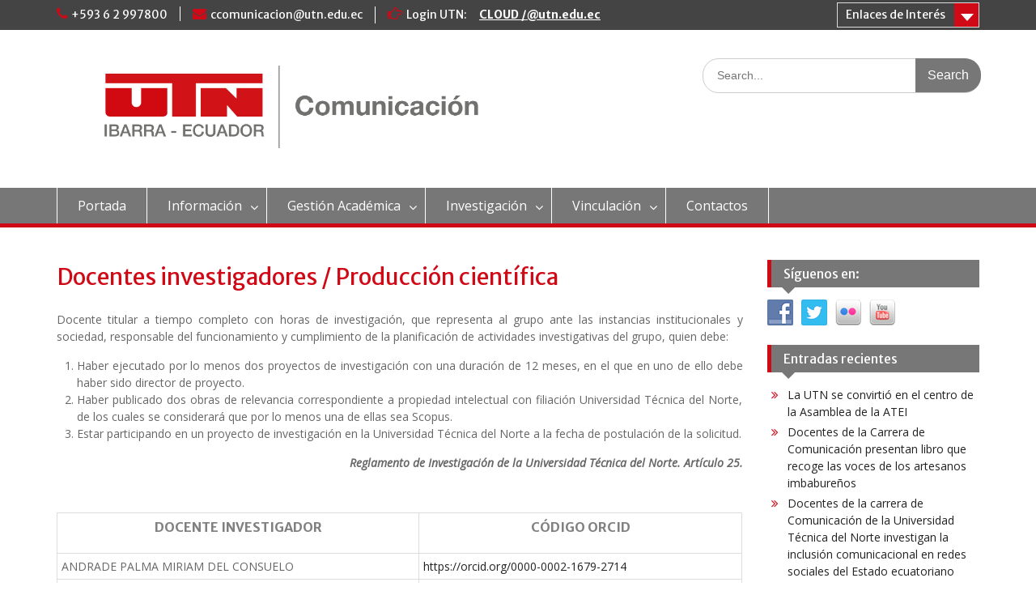

--- FILE ---
content_type: text/html; charset=UTF-8
request_url: https://comunicacion.utn.edu.ec/index.php/investigacion/docentes-investigadores-produccion-cientifica/
body_size: 26292
content:
<!DOCTYPE html> <html lang="es-ES"><head>
	    <meta charset="UTF-8">
    <meta name="viewport" content="width=device-width, initial-scale=1">
    <link rel="profile" href="http://gmpg.org/xfn/11">
    <link rel="pingback" href="https://comunicacion.utn.edu.ec/xmlrpc.php">
    
<title>Docentes investigadores / Producción científica</title>
<link rel='dns-prefetch' href='//fonts.googleapis.com' />
<link rel='dns-prefetch' href='//s.w.org' />
<link rel="alternate" type="application/rss+xml" title=" &raquo; Feed" href="https://comunicacion.utn.edu.ec/index.php/feed/" />
<link rel="alternate" type="application/rss+xml" title=" &raquo; RSS de los comentarios" href="https://comunicacion.utn.edu.ec/index.php/comments/feed/" />
		<script type="text/javascript">
			window._wpemojiSettings = {"baseUrl":"https:\/\/s.w.org\/images\/core\/emoji\/2.4\/72x72\/","ext":".png","svgUrl":"https:\/\/s.w.org\/images\/core\/emoji\/2.4\/svg\/","svgExt":".svg","source":{"concatemoji":"https:\/\/comunicacion.utn.edu.ec\/wp-includes\/js\/wp-emoji-release.min.js?ver=4.9.4"}};
			!function(a,b,c){function d(a,b){var c=String.fromCharCode;l.clearRect(0,0,k.width,k.height),l.fillText(c.apply(this,a),0,0);var d=k.toDataURL();l.clearRect(0,0,k.width,k.height),l.fillText(c.apply(this,b),0,0);var e=k.toDataURL();return d===e}function e(a){var b;if(!l||!l.fillText)return!1;switch(l.textBaseline="top",l.font="600 32px Arial",a){case"flag":return!(b=d([55356,56826,55356,56819],[55356,56826,8203,55356,56819]))&&(b=d([55356,57332,56128,56423,56128,56418,56128,56421,56128,56430,56128,56423,56128,56447],[55356,57332,8203,56128,56423,8203,56128,56418,8203,56128,56421,8203,56128,56430,8203,56128,56423,8203,56128,56447]),!b);case"emoji":return b=d([55357,56692,8205,9792,65039],[55357,56692,8203,9792,65039]),!b}return!1}function f(a){var c=b.createElement("script");c.src=a,c.defer=c.type="text/javascript",b.getElementsByTagName("head")[0].appendChild(c)}var g,h,i,j,k=b.createElement("canvas"),l=k.getContext&&k.getContext("2d");for(j=Array("flag","emoji"),c.supports={everything:!0,everythingExceptFlag:!0},i=0;i<j.length;i++)c.supports[j[i]]=e(j[i]),c.supports.everything=c.supports.everything&&c.supports[j[i]],"flag"!==j[i]&&(c.supports.everythingExceptFlag=c.supports.everythingExceptFlag&&c.supports[j[i]]);c.supports.everythingExceptFlag=c.supports.everythingExceptFlag&&!c.supports.flag,c.DOMReady=!1,c.readyCallback=function(){c.DOMReady=!0},c.supports.everything||(h=function(){c.readyCallback()},b.addEventListener?(b.addEventListener("DOMContentLoaded",h,!1),a.addEventListener("load",h,!1)):(a.attachEvent("onload",h),b.attachEvent("onreadystatechange",function(){"complete"===b.readyState&&c.readyCallback()})),g=c.source||{},g.concatemoji?f(g.concatemoji):g.wpemoji&&g.twemoji&&(f(g.twemoji),f(g.wpemoji)))}(window,document,window._wpemojiSettings);
		</script>
		<style type="text/css">
img.wp-smiley,
img.emoji {
	display: inline !important;
	border: none !important;
	box-shadow: none !important;
	height: 1em !important;
	width: 1em !important;
	margin: 0 .07em !important;
	vertical-align: -0.1em !important;
	background: none !important;
	padding: 0 !important;
}
</style>
<link rel='stylesheet' id='social-widget-css'  href='https://comunicacion.utn.edu.ec/wp-content/plugins/social-media-widget/social_widget.css?ver=4.9.4' type='text/css' media='all' />
<link rel='stylesheet' id='fontawesome-css'  href='https://comunicacion.utn.edu.ec/wp-content/themes/education-hub/third-party/font-awesome/css/font-awesome.min.css?ver=4.6.1' type='text/css' media='all' />
<link rel='stylesheet' id='education-hub-google-fonts-css'  href='//fonts.googleapis.com/css?family=Open+Sans%3A600%2C400%2C400italic%2C300%2C100%2C700%7CMerriweather+Sans%3A400%2C700&#038;ver=4.9.4' type='text/css' media='all' />
<link rel='stylesheet' id='education-hub-style-css'  href='https://comunicacion.utn.edu.ec/wp-content/themes/education-hub/style.css?ver=1.9.3' type='text/css' media='all' />
<script type='text/javascript' src='https://comunicacion.utn.edu.ec/wp-includes/js/jquery/jquery.js?ver=1.12.4'></script>
<script type='text/javascript' src='https://comunicacion.utn.edu.ec/wp-includes/js/jquery/jquery-migrate.min.js?ver=1.4.1'></script>
<link rel='https://api.w.org/' href='https://comunicacion.utn.edu.ec/index.php/wp-json/' />
<link rel="EditURI" type="application/rsd+xml" title="RSD" href="https://comunicacion.utn.edu.ec/xmlrpc.php?rsd" />
<link rel="wlwmanifest" type="application/wlwmanifest+xml" href="https://comunicacion.utn.edu.ec/wp-includes/wlwmanifest.xml" /> 
<meta name="generator" content="WordPress 4.9.4" />
<link rel="canonical" href="https://comunicacion.utn.edu.ec/index.php/investigacion/docentes-investigadores-produccion-cientifica/" />
<link rel='shortlink' href='https://comunicacion.utn.edu.ec/?p=74' />
<link rel="alternate" type="application/json+oembed" href="https://comunicacion.utn.edu.ec/index.php/wp-json/oembed/1.0/embed?url=https%3A%2F%2Fcomunicacion.utn.edu.ec%2Findex.php%2Finvestigacion%2Fdocentes-investigadores-produccion-cientifica%2F" />
<link rel="alternate" type="text/xml+oembed" href="https://comunicacion.utn.edu.ec/index.php/wp-json/oembed/1.0/embed?url=https%3A%2F%2Fcomunicacion.utn.edu.ec%2Findex.php%2Finvestigacion%2Fdocentes-investigadores-produccion-cientifica%2F&#038;format=xml" />
</head>

<body class="page-template-default page page-id-74 page-child parent-pageid-18 wp-custom-logo group-blog site-layout-fluid global-layout-right-sidebar">

	    <div id="page" class="container hfeed site">
    <a class="skip-link screen-reader-text" href="#content">Skip to content</a>
    	<div id="tophead">
		<div class="container">
			<div id="quick-contact">
									<ul>
													<li class="quick-call"><a href="tel:59362997800">+593 6 2 997800</a></li>
																			<li class="quick-email"><a href="mailto:ccomunicacion@utn.edu.ec">ccomunicacion@utn.edu.ec</a></li>
											</ul>
													<div class="top-news">
						<p>
																			<span class="top-news-title">Login UTN:</span>
																									<a href="#">CLOUD /@utn.edu.ec							</a>
												</p>
					</div>
							</div>

							<div class="quick-links">
					<a href="#" class="links-btn">Enlaces de Interés</a>
					<ul><li class="page_item page-item-46"><a href="https://comunicacion.utn.edu.ec/index.php/campo-ocupacional/">Campo ocupacional</a></li>
<li class="page_item page-item-22"><a href="https://comunicacion.utn.edu.ec/index.php/contactos/">Contactos</a></li>
<li class="page_item page-item-174"><a href="https://comunicacion.utn.edu.ec/index.php/docentes-titulares/">Docentes de la carrera</a></li>
<li class="page_item page-item-82"><a href="https://comunicacion.utn.edu.ec/index.php/docentes-en-la-vinculacion/">Docentes en la vinculación</a></li>
<li class="page_item page-item-32"><a href="https://comunicacion.utn.edu.ec/index.php/estructura-organizacional/">Estructura organizacional</a></li>
</ul>				</div>
			
			
		</div> <!-- .container -->
	</div><!--  #tophead -->

	<header id="masthead" class="site-header" role="banner"><div class="container">			    <div class="site-branding">

		    <a href="https://comunicacion.utn.edu.ec/" class="custom-logo-link" rel="home" itemprop="url"><img width="7506" height="1940" src="https://comunicacion.utn.edu.ec/wp-content/uploads/2022/10/cropped-UTN-FECYT-APLICACIÓN-CS-COMUNICACIÓN.jpg" class="custom-logo" alt="" itemprop="logo" srcset="https://comunicacion.utn.edu.ec/wp-content/uploads/2022/10/cropped-UTN-FECYT-APLICACIÓN-CS-COMUNICACIÓN.jpg 7506w, https://comunicacion.utn.edu.ec/wp-content/uploads/2022/10/cropped-UTN-FECYT-APLICACIÓN-CS-COMUNICACIÓN-300x78.jpg 300w, https://comunicacion.utn.edu.ec/wp-content/uploads/2022/10/cropped-UTN-FECYT-APLICACIÓN-CS-COMUNICACIÓN-768x198.jpg 768w, https://comunicacion.utn.edu.ec/wp-content/uploads/2022/10/cropped-UTN-FECYT-APLICACIÓN-CS-COMUNICACIÓN-1024x265.jpg 1024w, https://comunicacion.utn.edu.ec/wp-content/uploads/2022/10/cropped-UTN-FECYT-APLICACIÓN-CS-COMUNICACIÓN-360x93.jpg 360w" sizes="(max-width: 7506px) 100vw, 7506px" /></a>
										        <div id="site-identity">
					            	              <p class="site-title"><a href="https://comunicacion.utn.edu.ec/" rel="home"></a></p>
	            				
					            <p class="site-description"></p>
					        </div><!-- #site-identity -->
			
	    </div><!-- .site-branding -->

	    	    		    <div class="search-section">
		    	<form role="search" method="get" class="search-form" action="https://comunicacion.utn.edu.ec/">
	      <label>
	        <span class="screen-reader-text">Search for:</span>
	        <input type="search" class="search-field" placeholder="Search..." value="" name="s" title="Search for:" />
	      </label>
	      <input type="submit" class="search-submit" value="Search" />
	    </form>		    </div>
	    
        </div><!-- .container --></header><!-- #masthead -->    <div id="main-nav" class="clear-fix">
        <div class="container">
        <nav id="site-navigation" class="main-navigation" role="navigation">
          <button class="menu-toggle" aria-controls="primary-menu" aria-expanded="false"><i class="fa fa-bars"></i>
			Menu</button>
            <div class="wrap-menu-content">
				<div class="menu-menu-principal-container"><ul id="primary-menu" class="menu"><li id="menu-item-98" class="menu-item menu-item-type-custom menu-item-object-custom menu-item-home menu-item-98"><a href="https://comunicacion.utn.edu.ec/">Portada</a></li>
<li id="menu-item-170" class="menu-item menu-item-type-custom menu-item-object-custom menu-item-has-children menu-item-170"><a href="#">Información</a>
<ul class="sub-menu">
	<li id="menu-item-110" class="menu-item menu-item-type-post_type menu-item-object-page menu-item-110"><a href="https://comunicacion.utn.edu.ec/index.php/nuestra-carrera/">Nuestra carrera</a></li>
	<li id="menu-item-106" class="menu-item menu-item-type-post_type menu-item-object-page menu-item-106"><a href="https://comunicacion.utn.edu.ec/index.php/ficha-de-carrera/">Ficha de carrera</a></li>
	<li id="menu-item-107" class="menu-item menu-item-type-post_type menu-item-object-page menu-item-107"><a href="https://comunicacion.utn.edu.ec/index.php/historia-de-la-carrera/">Historia de la carrera</a></li>
	<li id="menu-item-109" class="menu-item menu-item-type-post_type menu-item-object-page menu-item-109"><a href="https://comunicacion.utn.edu.ec/index.php/mision-y-vision/">Misión, visión y valores</a></li>
	<li id="menu-item-105" class="menu-item menu-item-type-post_type menu-item-object-page menu-item-105"><a href="https://comunicacion.utn.edu.ec/index.php/estructura-organizacional/">Estructura organizacional</a></li>
	<li id="menu-item-111" class="menu-item menu-item-type-post_type menu-item-object-page menu-item-111"><a href="https://comunicacion.utn.edu.ec/index.php/plan-estrategico-de-carrera/">Plan estratégico de la carrera</a></li>
	<li id="menu-item-108" class="menu-item menu-item-type-post_type menu-item-object-page menu-item-108"><a href="https://comunicacion.utn.edu.ec/index.php/infraestructura-laboratorios/">Infraestructura / Laboratorios</a></li>
</ul>
</li>
<li id="menu-item-173" class="menu-item menu-item-type-custom menu-item-object-custom menu-item-has-children menu-item-173"><a href="#">Gestión Académica</a>
<ul class="sub-menu">
	<li id="menu-item-117" class="menu-item menu-item-type-post_type menu-item-object-page menu-item-117"><a href="https://comunicacion.utn.edu.ec/index.php/perfil-de-ingreso/">Perfil de ingreso</a></li>
	<li id="menu-item-116" class="menu-item menu-item-type-post_type menu-item-object-page menu-item-116"><a href="https://comunicacion.utn.edu.ec/index.php/perfil-de-egreso/">Perfil de egreso</a></li>
	<li id="menu-item-118" class="menu-item menu-item-type-post_type menu-item-object-page menu-item-118"><a href="https://comunicacion.utn.edu.ec/index.php/perfil-profesional/">Perfil profesional</a></li>
	<li id="menu-item-112" class="menu-item menu-item-type-post_type menu-item-object-page menu-item-112"><a href="https://comunicacion.utn.edu.ec/index.php/campo-ocupacional/">Campo ocupacional</a></li>
	<li id="menu-item-114" class="menu-item menu-item-type-post_type menu-item-object-page menu-item-114"><a href="https://comunicacion.utn.edu.ec/index.php/malla-curricular/">Malla curricular</a></li>
	<li id="menu-item-175" class="menu-item menu-item-type-post_type menu-item-object-page menu-item-175"><a href="https://comunicacion.utn.edu.ec/index.php/docentes-titulares/">Docentes de la carrera</a></li>
</ul>
</li>
<li id="menu-item-177" class="menu-item menu-item-type-custom menu-item-object-custom current-menu-ancestor current-menu-parent menu-item-has-children menu-item-177"><a href="#">Investigación</a>
<ul class="sub-menu">
	<li id="menu-item-126" class="menu-item menu-item-type-post_type menu-item-object-page menu-item-126"><a href="https://comunicacion.utn.edu.ec/index.php/investigacion/plan-de-investigacion/">Plan de Investigación</a></li>
	<li id="menu-item-125" class="menu-item menu-item-type-post_type menu-item-object-page menu-item-125"><a href="https://comunicacion.utn.edu.ec/index.php/investigacion/lineas-de-investigacion/">Líneas de Investigación</a></li>
	<li id="menu-item-130" class="menu-item menu-item-type-post_type menu-item-object-page menu-item-130"><a href="https://comunicacion.utn.edu.ec/index.php/investigacion/redes-de-investigacion/">Redes de investigación</a></li>
	<li id="menu-item-129" class="menu-item menu-item-type-post_type menu-item-object-page menu-item-129"><a href="https://comunicacion.utn.edu.ec/index.php/investigacion/proyectos-de-investigacion/">Proyectos de investigación</a></li>
	<li id="menu-item-123" class="menu-item menu-item-type-post_type menu-item-object-page current-menu-item page_item page-item-74 current_page_item menu-item-123"><a href="https://comunicacion.utn.edu.ec/index.php/investigacion/docentes-investigadores-produccion-cientifica/">Docentes investigadores / Producción científica</a></li>
</ul>
</li>
<li id="menu-item-178" class="menu-item menu-item-type-custom menu-item-object-custom menu-item-has-children menu-item-178"><a href="#">Vinculación</a>
<ul class="sub-menu">
	<li id="menu-item-390" class="menu-item menu-item-type-post_type menu-item-object-page menu-item-390"><a href="https://comunicacion.utn.edu.ec/index.php/proyecto-de-vinculacion/">Proyecto de vinculación</a></li>
	<li id="menu-item-134" class="menu-item menu-item-type-post_type menu-item-object-page menu-item-134"><a href="https://comunicacion.utn.edu.ec/index.php/docentes-en-la-vinculacion/">Docentes en la vinculación</a></li>
	<li id="menu-item-388" class="menu-item menu-item-type-post_type menu-item-object-page menu-item-388"><a href="https://comunicacion.utn.edu.ec/index.php/movilidad-estudiantil/">Movilidad Estudiantil</a></li>
	<li id="menu-item-137" class="menu-item menu-item-type-post_type menu-item-object-page menu-item-137"><a href="https://comunicacion.utn.edu.ec/index.php/movilidad-docente/">Movilidad docente</a></li>
	<li id="menu-item-139" class="menu-item menu-item-type-post_type menu-item-object-page menu-item-139"><a href="https://comunicacion.utn.edu.ec/index.php/practicas-pre-profesionales/">Prácticas pre-profesionales</a></li>
	<li id="menu-item-135" class="menu-item menu-item-type-post_type menu-item-object-page menu-item-135"><a href="https://comunicacion.utn.edu.ec/index.php/giras-academicas/">Giras académicas</a></li>
</ul>
</li>
<li id="menu-item-99" class="menu-item menu-item-type-post_type menu-item-object-page menu-item-99"><a href="https://comunicacion.utn.edu.ec/index.php/contactos/">Contactos</a></li>
</ul></div>            </div><!-- .menu-content -->
        </nav><!-- #site-navigation -->
       </div> <!-- .container -->
    </div> <!-- #main-nav -->
    
	<div id="content" class="site-content"><div class="container"><div class="inner-wrapper">    

	<div id="primary" class="content-area">
		<main id="main" class="site-main" role="main">

			
				
<article id="post-74" class="post-74 page type-page status-publish hentry">
	<header class="entry-header">
		<h1 class="entry-title">Docentes investigadores / Producción científica</h1>	</header><!-- .entry-header -->

	<div class="entry-content">
    		<p style="text-align: justify;">Docente titular a tiempo completo con horas de investigación, que representa al grupo ante las instancias institucionales y sociedad, responsable del funcionamiento y cumplimiento de la planificación de actividades investigativas del grupo, quien debe:</p>
<ol>
<li style="text-align: justify;">Haber ejecutado por lo menos dos proyectos de investigación con una duración de 12 meses, en el que en uno de ello debe haber sido director de proyecto.</li>
<li style="text-align: justify;">Haber publicado dos obras de relevancia correspondiente a propiedad intelectual con filiación Universidad Técnica del Norte, de los cuales se considerará que por lo menos una de ellas sea Scopus.</li>
<li style="text-align: justify;">Estar participando en un proyecto de investigación en la Universidad Técnica del Norte a la fecha de postulación de la solicitud.</li>
</ol>
<p style="text-align: right;"><strong><em>Reglamento de Investigación de la Universidad Técnica del Norte. Artículo 25.</em></strong></p>
<p>&nbsp;</p>
<table>
<tbody>
<tr>
<td>
<h4 style="text-align: center;"><strong><span style="color: #808080;">DOCENTE INVESTIGADOR</span></strong></h4>
</td>
<td>
<h4 style="text-align: center;"><strong><span style="color: #808080;">CÓDIGO ORCID<br />
</span></strong></h4>
</td>
</tr>
<tr>
<td style="text-align: justify;">ANDRADE PALMA MIRIAM DEL CONSUELO</td>
<td style="text-align: justify;"><a href="https://orcid.org/0000-0002-1679-2714">https://orcid.org/0000-0002-1679-2714</a></td>
</tr>
<tr>
<td style="text-align: justify;">GUZMÁN CEVALLOS ROSA CAROLINA</td>
<td style="text-align: justify;"><a href="https://orcid.org/0000-0002-5965-774X">https://orcid.org/0000-0002-5965-774X</a></td>
</tr>
<tr>
<td style="text-align: justify;">LARREA AYALA ANA MARÍA</td>
<td style="text-align: justify;"><a href="https://orcid.org/0000-0002-5204-4190">https://orcid.org/0000-0002-5204-4190</a></td>
</tr>
<tr>
<td style="text-align: justify;">RUIZ CHAGNA CLAUDIA ALICIA</td>
<td style="text-align: justify;"><a href="https://orcid.org/0000-0001-6682-7885">https://orcid.org/0000-0001-6682-7885</a></td>
</tr>
<tr>
<td style="text-align: justify;">ROSERO VACA ARMANDO FABRICIO</td>
<td style="text-align: justify;"><a href="https://orcid.org/0000-0001-9548-130X">https://orcid.org/0000-0001-9548-130X</a></td>
</tr>
<tr>
<td style="text-align: justify;">TORRES MARÍA JOSE</td>
<td style="text-align: justify;"><a href="https://orcid.org/0000-0003-1466-1718"> https://orcid.org/0000-0003-1466-1718</a></td>
</tr>
<tr>
<td style="text-align: justify;">MONTUFAR MANUEL</td>
<td style="text-align: justify;"><a href="https://orcid.org/0000-0002-9487-1725"> https://orcid.org/0000-0002-9487-1725</a></td>
</tr>
<tr>
<td style="text-align: justify;">REVELO RUÍZ JOSÉ</td>
<td style="text-align: justify;"><a href="https://orcid.org/0000-0003-3255-4350"> https://orcid.org/0000-0003-3255-4350</a></td>
</tr>
</tbody>
</table>
<p>&nbsp;</p>
			</div><!-- .entry-content -->

	<footer class="entry-footer">
			</footer><!-- .entry-footer -->
</article><!-- #post-## -->

				
			
		</main><!-- #main -->
	</div><!-- #primary -->

<div id="sidebar-primary" class="widget-area" role="complementary">
	    <aside id="social-widget-3" class="widget Social_Widget"><h2 class="widget-title">Síguenos en:</h2><div class="socialmedia-buttons smw_left"><a href="https://www.facebook.com/utnibarra.ec/" rel="nofollow" target="_blank"><img width="32" height="32" src="https://comunicacion.utn.edu.ec/wp-content/plugins/social-media-widget/images/default/32/facebook.png" 
				alt="Síguenos en: Facebook" 
				title="Síguenos en: Facebook" style="opacity: 0.8; -moz-opacity: 0.8;" class="fade" /></a><a href="https://twitter.com/UTN_Ibarra" rel="nofollow" target="_blank"><img width="32" height="32" src="https://comunicacion.utn.edu.ec/wp-content/plugins/social-media-widget/images/default/32/twitter.png" 
				alt="Síguenos en: Twitter" 
				title="Síguenos en: Twitter" style="opacity: 0.8; -moz-opacity: 0.8;" class="fade" /></a><a href="https://www.flickr.com/photos/utnuniversity" rel="nofollow" target="_blank"><img width="32" height="32" src="https://comunicacion.utn.edu.ec/wp-content/plugins/social-media-widget/images/default/32/flickr.png" 
				alt="Síguenos en: Flickr" 
				title="Síguenos en: Flickr" style="opacity: 0.8; -moz-opacity: 0.8;" class="fade" /></a><a href="https://www.youtube.com/user/canalutnuniversity" rel="nofollow" target="_blank"><img width="32" height="32" src="https://comunicacion.utn.edu.ec/wp-content/plugins/social-media-widget/images/default/32/youtube.png" 
				alt="Síguenos en: YouTube" 
				title="Síguenos en: YouTube" style="opacity: 0.8; -moz-opacity: 0.8;" class="fade" /></a></div></aside>		<aside id="recent-posts-2" class="widget widget_recent_entries">		<h2 class="widget-title">Entradas recientes</h2>		<ul>
											<li>
					<a href="https://comunicacion.utn.edu.ec/index.php/2025/11/14/la-utn-se-convirtio-en-el-centro-de-la-asamblea-de-la-atei/">La UTN se convirtió en el centro de la Asamblea de la ATEI</a>
									</li>
											<li>
					<a href="https://comunicacion.utn.edu.ec/index.php/2025/10/07/docentes-de-la-carrera-de-comunicacion-presentan-libro-que-recoge-las-voces-de-los-artesanos-imbaburenos/">Docentes de la Carrera de Comunicación presentan libro que recoge las voces de los artesanos imbabureños</a>
									</li>
											<li>
					<a href="https://comunicacion.utn.edu.ec/index.php/2025/10/02/docentes-de-la-carrera-de-comunicacion-de-la-universidad-tecnica-del-norte-investigan-la-inclusion-comunicacional-en-redes-sociales-del-estado-ecuatoriano/">Docentes de la carrera de Comunicación de la Universidad Técnica del Norte investigan la inclusión comunicacional en redes sociales del Estado ecuatoriano</a>
									</li>
											<li>
					<a href="https://comunicacion.utn.edu.ec/index.php/2025/07/14/carrera-de-comunicacion-obtiene-el-segundo-lugar-en-los-semilleros-de-investigacion-2025-con-un-proyecto-inclusivo-y-transformador/">Carrera de Comunicación obtiene el segundo lugar en los “Semilleros de Investigación 2025” con un proyecto inclusivo y transformador</a>
									</li>
											<li>
					<a href="https://comunicacion.utn.edu.ec/index.php/2025/06/30/reencuentro-de-graduados-de-comunicacion-utn-de-la-universidad-al-mundo-profesional/">Reencuentro de graduados de Comunicación UTN: De la Universidad al mundo profesional</a>
									</li>
					</ul>
		</aside><aside id="rss-3" class="widget widget_rss"><h2 class="widget-title"><a class="rsswidget" href="http://www.utn.edu.ec/web/uniportal"><img class="rss-widget-icon" style="border:0" width="14" height="14" src="https://comunicacion.utn.edu.ec/wp-includes/images/rss.png" alt="RSS" /></a> <a class="rsswidget" href="https://www.utn.edu.ec/">La U Investiga</a></h2><ul><li><a class='rsswidget' href='https://www.utn.edu.ec/primer-proceso-de-admision-2026-etapa-1/'>Primer Proceso de Admisión  2026 – Etapa 1</a></li><li><a class='rsswidget' href='https://www.utn.edu.ec/politica-de-privacidad-y-tratamiento-de-datos-personalesaplicacion-movil-universidad-tecnica-del-norte-utn/'>POLÍTICA DE PRIVACIDAD Y TRATAMIENTO DE DATOS PERSONALES APLICACIÓN MÓVIL UNIVERSIDAD TÉCNICA DEL NORTE (UTN)</a></li><li><a class='rsswidget' href='https://www.utn.edu.ec/matriculas-ciclo-septiembre-2025-febrero-2026/'>Matrículas Ciclo Septiembre 2025 – Febrero 2026</a></li><li><a class='rsswidget' href='https://www.utn.edu.ec/jornadas-de-induccion/'>Jornadas de Inducción</a></li><li><a class='rsswidget' href='https://www.utn.edu.ec/utn-en-el-top-10-de-medios-de-divulgacion-cientifica-en-iberoamerica/'>UTN en el Top 10 de medios de divulgación científica en Iberoamérica</a></li></ul></aside><aside id="tag_cloud-3" class="widget widget_tag_cloud"><h2 class="widget-title">Etiquetas</h2><div class="tagcloud"><a href="https://comunicacion.utn.edu.ec/index.php/category/sin-categoria/" class="tag-cloud-link tag-link-1 tag-link-position-1" style="font-size: 8pt;" aria-label="Sin categoría (41 elementos)">Sin categoría</a></div>
</aside>	</div><!-- #sidebar-primary -->


</div><!-- .inner-wrapper --></div><!-- .container --></div><!-- #content -->
	<footer id="colophon" class="site-footer" role="contentinfo"><div class="container">    
	    	    	      <div class="copyright">
	        Copyright © 2018 UTN. Todos los derechos reservados.	      </div><!-- .copyright -->
	    	    <div class="site-info">
	      <a href="https://wordpress.org/">Proudly powered by WordPress</a>
	      <span class="sep"> | </span>
			Education Hub by <a href="http://wenthemes.com/" rel="designer" target="_blank">WEN Themes</a>	    </div><!-- .site-info -->
	    	</div><!-- .container --></footer><!-- #colophon -->
</div><!-- #page --><a href="#page" class="scrollup" id="btn-scrollup"><i class="fa fa-chevron-up"></i></a>
<script type='text/javascript' src='https://comunicacion.utn.edu.ec/wp-content/themes/education-hub/js/skip-link-focus-fix.min.js?ver=20130115'></script>
<script type='text/javascript' src='https://comunicacion.utn.edu.ec/wp-content/themes/education-hub/third-party/cycle2/js/jquery.cycle2.min.js?ver=2.1.6'></script>
<script type='text/javascript' src='https://comunicacion.utn.edu.ec/wp-content/themes/education-hub/js/custom.min.js?ver=1.0'></script>
<script type='text/javascript'>
/* <![CDATA[ */
var EducationHubScreenReaderText = {"expand":"<span class=\"screen-reader-text\">expand child menu<\/span>","collapse":"<span class=\"screen-reader-text\">collapse child menu<\/span>"};
/* ]]> */
</script>
<script type='text/javascript' src='https://comunicacion.utn.edu.ec/wp-content/themes/education-hub/js/navigation.min.js?ver=20120206'></script>
<script type='text/javascript' src='https://comunicacion.utn.edu.ec/wp-includes/js/wp-embed.min.js?ver=4.9.4'></script>
</body>
</html>
